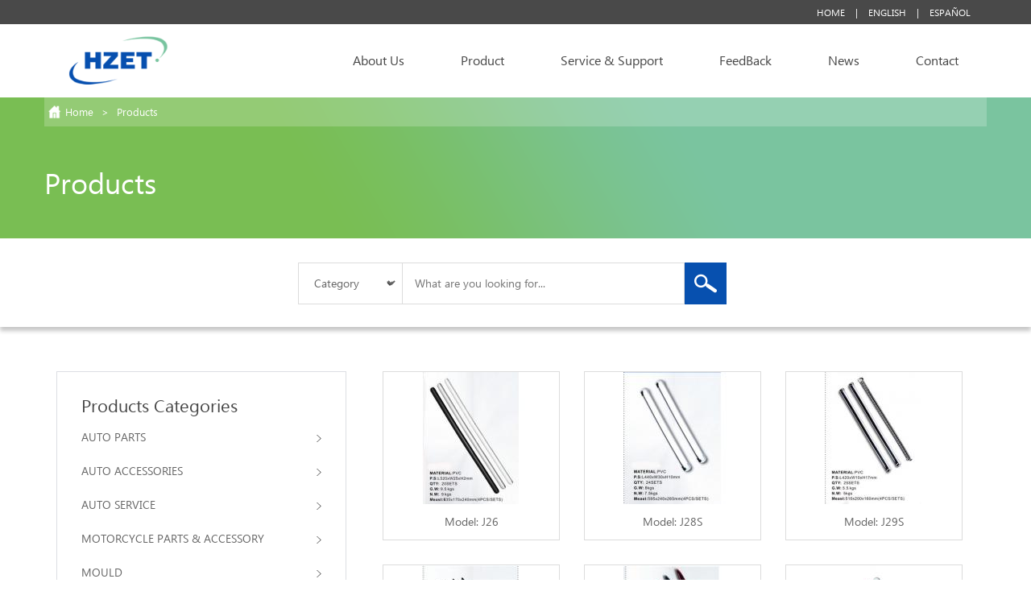

--- FILE ---
content_type: text/html;charset=utf-8
request_url: http://merchantscn.com/category/bumper-guard-57.html
body_size: 6125
content:
<!DOCTYPE html>
<!--[if lt IE 7 ]><html class="no-js ie6" lang="en"><![endif]-->
<!--[if IE 7 ]><html class="no-js ie7" lang="en"><![endif]-->
<!--[if IE 8 ]><html class="no-js ie8" lang="en"><![endif]-->
<!--[if (gte IE 9)|!(IE)]><!-->
<html lang="en">
<!--<![endif]-->
<head>
<meta http-equiv="Content-Type" content="text/html; charset=utf-8">
<meta name="viewport" content="width=device-width, initial-scale=1.0, minimum-scale=1.0, maximum-scale=1.0, user-scalable=no, target-densitydpi=device-dpi">
<meta name="apple-mobile-web-app-capable" content="yes" />
<meta name="apple-mobile-web-app-status-bar-style" content="black" />
<title>Bumper guard</title>
<meta name="keywords" content="Bumper guard" />
<meta name="description" content="Bumper guard" />
<meta name="author" content="临企">
<meta name="Copyright" content="" />
<meta name="robots" content="index,follow">
<meta http-equiv="content-language" content="en" />
<meta http-equiv="X-UA-Compatible" content="IE=edge;chrome=1">
<link rel="shortcut icon" href="favicon.ico" type="image/x-icon">
<link rel="icon" href="http://merchantscn.com/favicon.gif" type="image/gif">
<link type="text/css" rel="stylesheet" href="http://merchantscn.com/css/bootstrap.min.css">
<link type="text/css" rel="stylesheet" href="http://merchantscn.com/css/style.css">
<!--[if lte IE 9]> 
<link type="text/css" rel="stylesheet" href="http://merchantscn.com/css/ie.css" /> 
<![endif]-->
<!--[if lte ie 6]>
<script src="http://merchantscn.com/js/iepng.js" type="text/javascript"></script>
<script type="text/javascript">
   EvPNG.fix('div,div,img,li,input,a,img,p,span');
</script>
<![endif]-->
<!-- html5.js for IE less than 9 -->
<!--[if lt IE 9]>
	<script src="http://merchantscn.com/js/ie.html5.js" type="text/javascript"></script>
<![endif]-->
</head>
<body>
<div class="overflow_wrapper">
  <h1 class="top_title">zcec</h1>
  <header id="header" class="navbar navbar-fixed-top bs-docs-nav">
    <div class="top_line">
      <div class="container"><a href="http://merchantscn.com/">Home</a><span>&nbsp;|&nbsp;</span><a href="http://merchantscn.com/">English</a><span>&nbsp;|&nbsp;</span><a href="http://merchantscn.com/es/">Español</a></div>
    </div>
    <div class="nav_line">
      <div class="container">
        <div class="navbar-header">
          <button aria-expanded="false" aria-controls="bs-navbar" data-target="#bs-navbar" data-toggle="collapse" type="button" class="navbar-toggle collapsed"> <span class="sr-only">Toggle navigation</span> <span class="icon-bar"></span> <span class="icon-bar"></span> <span class="icon-bar"></span> </button>
          <a class="navbar-brand" href="http://merchantscn.com/"><img class="logo" src="http://merchantscn.com/images/logo.png"></a> </div>
        <div class="collapse navbar-collapse" id="bs-navbar">
          <ul class="nav navbar-nav navbar-right">
            <li class="active"><a href="http://merchantscn.com/about.html">About Us</a> </li>
            <li><a href="http://merchantscn.com/products.html">Product</a> </li>
            <li><a href="http://merchantscn.com/service.html">Service &amp; Support</a></li>
            <li><a href="http://merchantscn.com/feedback.html">FeedBack</a> </li>
            <li><a href="http://merchantscn.com/news.html">News</a> </li>
            <li><a href="http://merchantscn.com/contact.html">Contact</a></li>
          </ul>
        </div>
      </div>
    </div>
  </header>  <div id="main" class="main sub_main">
    <section class="sub_page_nav grey_bg">
      <div class="container">
        <div class="row">
          <div class="sub_page_nav_line"><a href="http://merchantscn.com/"><i class="icon_home"></i>Home</a><span>&gt;</span>Products</div>
          <h2>Products</h2>
        </div>
      </div>
    </section>
    <section class="pro_search box-shadow">
      <div class="container">
 <form action="http://merchantscn.com/search.html" method="get" class="search_form clearfix">
  <div id="select-list" class="select-box fl">
	<p>
		<select name="cat_id" style="width:108px; cursor:pointer;">
			<option value="0">Category</option>
						<option value="1">AUTO PARTS</option>
						<option value="2">AUTO ACCESSORIES</option>
						<option value="3">AUTO SERVICE</option>
						<option value="5">MOTORCYCLE PARTS & ACCESSORY</option>
						<option value="4">MOULD</option>
						<option value="6">KITCHENWARE & DAILY USE</option>
						<option value="7">ADVERTISEMENT & PUBLICIZE</option>
					</select>
	</p>
  </div>
  <input class="fl pro_input" type="text" name="searchName" placeholder="What are you looking for...  ">
  <input class="fl pro_submit" type="submit" value="">
</form>
</div>    </section>
    <section class="pro_con pt35">
      <div class="container">
        <div class="row pro_con_detial">
          <div class="col-md-8 col-sm-8 col-xs-12 fr">
            <div class="sub_pro_con_right">
								  <div class="col-md-4 col-sm-6 col-xs-12">
					<div class="pro_box"> <a href="http://merchantscn.com/product/j26-2529.html"><img src="http://merchantscn.com/upfiles/s_J26.jpg">
					  <p>Model: J26</p>
					  </a> </div>
				  </div>
			    				  <div class="col-md-4 col-sm-6 col-xs-12">
					<div class="pro_box"> <a href="http://merchantscn.com/product/j28s-2530.html"><img src="http://merchantscn.com/upfiles/s_J28S.jpg">
					  <p>Model: J28S</p>
					  </a> </div>
				  </div>
			    				  <div class="col-md-4 col-sm-6 col-xs-12">
					<div class="pro_box"> <a href="http://merchantscn.com/product/j29s-2531.html"><img src="http://merchantscn.com/upfiles/s_J29S.jpg">
					  <p>Model: J29S</p>
					  </a> </div>
				  </div>
			    				  <div class="col-md-4 col-sm-6 col-xs-12">
					<div class="pro_box"> <a href="http://merchantscn.com/product/j32-2532.html"><img src="http://merchantscn.com/upfiles/s_J32.jpg">
					  <p>Model: J32</p>
					  </a> </div>
				  </div>
			    				  <div class="col-md-4 col-sm-6 col-xs-12">
					<div class="pro_box"> <a href="http://merchantscn.com/product/j107-2533.html"><img src="http://merchantscn.com/upfiles/s_J107.jpg">
					  <p>Model: </p>
					  </a> </div>
				  </div>
			    				  <div class="col-md-4 col-sm-6 col-xs-12">
					<div class="pro_box"> <a href="http://merchantscn.com/product/j108-2534.html"><img src="http://merchantscn.com/upfiles/s_J108.jpg">
					  <p>Model: J108</p>
					  </a> </div>
				  </div>
			    				  <div class="col-md-4 col-sm-6 col-xs-12">
					<div class="pro_box"> <a href="http://merchantscn.com/product/j201-2535.html"><img src="http://merchantscn.com/upfiles/s_J201.jpg">
					  <p>Model: J201</p>
					  </a> </div>
				  </div>
			    				  <div class="col-md-4 col-sm-6 col-xs-12">
					<div class="pro_box"> <a href="http://merchantscn.com/product/j207-2536.html"><img src="http://merchantscn.com/upfiles/s_J207.jpg">
					  <p>Model: J207</p>
					  </a> </div>
				  </div>
			    				  <div class="col-md-4 col-sm-6 col-xs-12">
					<div class="pro_box"> <a href="http://merchantscn.com/product/j211-2537.html"><img src="http://merchantscn.com/upfiles/s_J211.jpg">
					  <p>Model: J211</p>
					  </a> </div>
				  </div>
			    				  <div class="col-md-4 col-sm-6 col-xs-12">
					<div class="pro_box"> <a href="http://merchantscn.com/product/j214-2538.html"><img src="http://merchantscn.com/upfiles/s_J214.jpg">
					  <p>Model: J214</p>
					  </a> </div>
				  </div>
			    				  <div class="col-md-4 col-sm-6 col-xs-12">
					<div class="pro_box"> <a href="http://merchantscn.com/product/j214-2539.html"><img src="http://merchantscn.com/upfiles/s_J214.jpg">
					  <p>Model: J214</p>
					  </a> </div>
				  </div>
			    				  <div class="col-md-4 col-sm-6 col-xs-12">
					<div class="pro_box"> <a href="http://merchantscn.com/product/j1027-2540.html"><img src="http://merchantscn.com/upfiles/s_J1027.jpg">
					  <p>Model: J1027</p>
					  </a> </div>
				  </div>
			    				  <div class="col-md-4 col-sm-6 col-xs-12">
					<div class="pro_box"> <a href="http://merchantscn.com/product/j3066-2541.html"><img src="http://merchantscn.com/upfiles/s_J3066.jpg">
					  <p>Model: J3066</p>
					  </a> </div>
				  </div>
			    				  <div class="col-md-4 col-sm-6 col-xs-12">
					<div class="pro_box"> <a href="http://merchantscn.com/product/j3069-2542.html"><img src="http://merchantscn.com/upfiles/s_J3069.jpg">
					  <p>Model: J3069</p>
					  </a> </div>
				  </div>
			    				  <div class="col-md-4 col-sm-6 col-xs-12">
					<div class="pro_box"> <a href="http://merchantscn.com/product/j3096-2543.html"><img src="http://merchantscn.com/upfiles/s_J3096.jpg">
					  <p>Model: J3096</p>
					  </a> </div>
				  </div>
			    				  <div class="col-md-4 col-sm-6 col-xs-12">
					<div class="pro_box"> <a href="http://merchantscn.com/product/j4099-2544.html"><img src="http://merchantscn.com/upfiles/s_J4099.jpg">
					  <p>Model: J4099</p>
					  </a> </div>
				  </div>
			    				  <div class="col-md-4 col-sm-6 col-xs-12">
					<div class="pro_box"> <a href="http://merchantscn.com/product/j6000-2545.html"><img src="http://merchantscn.com/upfiles/s_J6000.jpg">
					  <p>Model: J6000</p>
					  </a> </div>
				  </div>
			    				  <div class="col-md-4 col-sm-6 col-xs-12">
					<div class="pro_box"> <a href="http://merchantscn.com/product/j6100s-2546.html"><img src="http://merchantscn.com/upfiles/s_J6100S.jpg">
					  <p>Model: J6100S</p>
					  </a> </div>
				  </div>
			    				  <div class="col-md-4 col-sm-6 col-xs-12">
					<div class="pro_box"> <a href="http://merchantscn.com/product/j7000s-2547.html"><img src="http://merchantscn.com/upfiles/s_J7000S.jpg">
					  <p>Model: J7000S</p>
					  </a> </div>
				  </div>
			    				  <div class="col-md-4 col-sm-6 col-xs-12">
					<div class="pro_box"> <a href="http://merchantscn.com/product/j9400a-2548.html"><img src="http://merchantscn.com/upfiles/s_J9400A.jpg">
					  <p>Model: J9400A</p>
					  </a> </div>
				  </div>
			                </div>
          </div>
          <div class="col-md-4 col-sm-4 col-xs-12 fl categories_box">
            <div class="m-categories white_box">
              <h3><a href="http://merchantscn.com/products.html">Products Categories</a></h3>
			  
              <ul class="markets-list">
			  	                <li class="market-item"> <a class="market-item-content" href="#">AUTO PARTS<i class="icon-arrow-right"></i></a>
                  <div class="m-categories-cates">
                                        <div class="col-md-6 col-sm-6 col-xs-12"><a href="http://merchantscn.com/category/air-filter-10.html">Air filter</a></div>
                  	                    <div class="col-md-6 col-sm-6 col-xs-12"><a href="http://merchantscn.com/category/axle-tensor-180.html">Axle tensor</a></div>
                  	                    <div class="col-md-6 col-sm-6 col-xs-12"><a href="http://merchantscn.com/category/battery-terminal-12.html">Battery terminal</a></div>
                  	                    <div class="col-md-6 col-sm-6 col-xs-12"><a href="http://merchantscn.com/category/brake-pad-245.html">Brake pad</a></div>
                  	                    <div class="col-md-6 col-sm-6 col-xs-12"><a href="http://merchantscn.com/category/brake-shoe-259.html">Brake shoe</a></div>
                  	                    <div class="col-md-6 col-sm-6 col-xs-12"><a href="http://merchantscn.com/category/cabin-filter-208.html">Cabin filter</a></div>
                  	                    <div class="col-md-6 col-sm-6 col-xs-12"><a href="http://merchantscn.com/category/car-fuse-and-fuse-box-220.html">Car fuse and fuse box</a></div>
                  	                    <div class="col-md-6 col-sm-6 col-xs-12"><a href="http://merchantscn.com/category/choke-cable-206.html">Choke cable</a></div>
                  	                    <div class="col-md-6 col-sm-6 col-xs-12"><a href="http://merchantscn.com/category/cigarette-lighter-70.html">Cigarette lighter</a></div>
                  	                    <div class="col-md-6 col-sm-6 col-xs-12"><a href="http://merchantscn.com/category/door-handle--141.html">Door handle </a></div>
                  	                    <div class="col-md-6 col-sm-6 col-xs-12"><a href="http://merchantscn.com/category/dust-cover-243.html">Dust cover</a></div>
                  	                    <div class="col-md-6 col-sm-6 col-xs-12"><a href="http://merchantscn.com/category/electric-terminal-219.html">Electric terminal</a></div>
                  	                    <div class="col-md-6 col-sm-6 col-xs-12"><a href="http://merchantscn.com/category/engine-cylinder-256.html">Engine cylinder</a></div>
                  	                    <div class="col-md-6 col-sm-6 col-xs-12"><a href="http://merchantscn.com/category/expansion-tank-218.html">Expansion tank</a></div>
                  	                    <div class="col-md-6 col-sm-6 col-xs-12"><a href="http://merchantscn.com/category/expansion-tank-cap-216.html">Expansion tank cap</a></div>
                  	                    <div class="col-md-6 col-sm-6 col-xs-12"><a href="http://merchantscn.com/category/fuelp-cap-214.html">Fuel cap</a></div>
                  	                    <div class="col-md-6 col-sm-6 col-xs-12"><a href="http://merchantscn.com/category/fuel-filter-8.html">Fuel filter</a></div>
                  	                    <div class="col-md-6 col-sm-6 col-xs-12"><a href="http://merchantscn.com/category/fuel-pump-assembly-140.html">Fuel pump assembly</a></div>
                  	                    <div class="col-md-6 col-sm-6 col-xs-12"><a href="http://merchantscn.com/category/gas-filter-11.html">Gas filter</a></div>
                  	                    <div class="col-md-6 col-sm-6 col-xs-12"><a href="http://merchantscn.com/category/gas-spring-227.html">Gas spring</a></div>
                  	                    <div class="col-md-6 col-sm-6 col-xs-12"><a href="http://merchantscn.com/category/grooved-plate-185.html">Grooved plate</a></div>
                  	                    <div class="col-md-6 col-sm-6 col-xs-12"><a href="http://merchantscn.com/category/halogen-bulb-150.html">Halogen bulb</a></div>
                  	                    <div class="col-md-6 col-sm-6 col-xs-12"><a href="http://merchantscn.com/category/horn-194.html">Horn</a></div>
                  	                    <div class="col-md-6 col-sm-6 col-xs-12"><a href="http://merchantscn.com/category/hot-air-valve-178.html">Hot air valve</a></div>
                  	                    <div class="col-md-6 col-sm-6 col-xs-12"><a href="http://merchantscn.com/category/ignition-switch-186.html">Ignition switch</a></div>
                  	                    <div class="col-md-6 col-sm-6 col-xs-12"><a href="http://merchantscn.com/category/oil--cooler-269.html">Oil  cooler</a></div>
                  	                    <div class="col-md-6 col-sm-6 col-xs-12"><a href="http://merchantscn.com/category/oil-cap-37.html">Oil cap</a></div>
                  	                    <div class="col-md-6 col-sm-6 col-xs-12"><a href="http://merchantscn.com/category/oil-filter-9.html">Oil filter</a></div>
                  	                    <div class="col-md-6 col-sm-6 col-xs-12"><a href="http://merchantscn.com/category/oil-pump-262.html">Oil pump</a></div>
                  	                    <div class="col-md-6 col-sm-6 col-xs-12"><a href="http://merchantscn.com/category/power-window-switch-222.html">Power window switch</a></div>
                  	                    <div class="col-md-6 col-sm-6 col-xs-12"><a href="http://merchantscn.com/category/primary-pump-assy-24.html">Primary pump assy</a></div>
                  	                    <div class="col-md-6 col-sm-6 col-xs-12"><a href="http://merchantscn.com/category/propeller-shaft-183.html">Propeller shaft</a></div>
                  	                    <div class="col-md-6 col-sm-6 col-xs-12"><a href="http://merchantscn.com/category/relay-15.html">Relay</a></div>
                  	                    <div class="col-md-6 col-sm-6 col-xs-12"><a href="http://merchantscn.com/category/shock-absorber-267.html">Shock absorber</a></div>
                  	                    <div class="col-md-6 col-sm-6 col-xs-12"><a href="http://merchantscn.com/category/side-mirror-21.html">Side mirror</a></div>
                  	                    <div class="col-md-6 col-sm-6 col-xs-12"><a href="http://merchantscn.com/category/snail-horn-196.html">Snail horn</a></div>
                  	                    <div class="col-md-6 col-sm-6 col-xs-12"><a href="http://merchantscn.com/category/spark-plug-cable-top-182.html">Spark plug cable top</a></div>
                  	                    <div class="col-md-6 col-sm-6 col-xs-12"><a href="http://merchantscn.com/category/switch-series-34.html">Switch series</a></div>
                  	                    <div class="col-md-6 col-sm-6 col-xs-12"><a href="http://merchantscn.com/category/thermostat-190.html">Thermostat</a></div>
                  	                    <div class="col-md-6 col-sm-6 col-xs-12"><a href="http://merchantscn.com/category/tie-rod-end-244.html">Tie rod end</a></div>
                  	                    <div class="col-md-6 col-sm-6 col-xs-12"><a href="http://merchantscn.com/category/turn-signal-switch-242.html">Turn signal switch</a></div>
                  	                    <div class="col-md-6 col-sm-6 col-xs-12"><a href="http://merchantscn.com/category/universal-joint-246.html">Universal joint</a></div>
                  	                    <div class="col-md-6 col-sm-6 col-xs-12"><a href="http://merchantscn.com/category/water-pipe-155.html">Water pipe</a></div>
                  	                    <div class="col-md-6 col-sm-6 col-xs-12"><a href="http://merchantscn.com/category/water-pump-42.html">Water pump</a></div>
                  	                    <div class="col-md-6 col-sm-6 col-xs-12"><a href="http://merchantscn.com/category/water-temperature-sensor-223.html">Water temperature sensor</a></div>
                  	                    <div class="col-md-6 col-sm-6 col-xs-12"><a href="http://merchantscn.com/category/wheel--hub-270.html">Wheel  hub</a></div>
                  	                    <div class="col-md-6 col-sm-6 col-xs-12"><a href="http://merchantscn.com/category/wheel-cover-16.html">Wheel cover</a></div>
                  	                    <div class="col-md-6 col-sm-6 col-xs-12"><a href="http://merchantscn.com/category/window-regulator-209.html">Window regulator</a></div>
                  	                    <div class="col-md-6 col-sm-6 col-xs-12"><a href="http://merchantscn.com/category/wiper-blade-23.html">Wiper blade</a></div>
                  	                    <div class="col-md-6 col-sm-6 col-xs-12"><a href="http://merchantscn.com/category/wiper-motor-41.html">Wiper motor</a></div>
                  	                    <div class="col-md-6 col-sm-6 col-xs-12"><a href="http://merchantscn.com/category/wiper-switch-241.html">Wiper switch</a></div>
                  					  </div>
                </li>
				                <li class="market-item"> <a class="market-item-content" href="#">AUTO ACCESSORIES<i class="icon-arrow-right"></i></a>
                  <div class="m-categories-cates">
                                        <div class="col-md-6 col-sm-6 col-xs-12"><a href="http://merchantscn.com/category/antenna-72.html">Antenna</a></div>
                  	                    <div class="col-md-6 col-sm-6 col-xs-12"><a href="http://merchantscn.com/category/antistatic-band-series-212.html">Antistatic band series</a></div>
                  	                    <div class="col-md-6 col-sm-6 col-xs-12"><a href="http://merchantscn.com/category/blind-spot-mirror-228.html">Blind spot mirror</a></div>
                  	                    <div class="col-md-6 col-sm-6 col-xs-12"><a href="http://merchantscn.com/category/bluetooth-audio-receiver-254.html">Bluetooth audio receiver</a></div>
                  	                    <div class="col-md-6 col-sm-6 col-xs-12"><a href="http://merchantscn.com/category/booster-clamp-171.html">Booster clamp</a></div>
                  	                    <div class="col-md-6 col-sm-6 col-xs-12"><a href="http://merchantscn.com/category/bumper-guard-57.html">Bumper guard</a></div>
                  	                    <div class="col-md-6 col-sm-6 col-xs-12"><a href="http://merchantscn.com/category/car-camera-179.html">Car camera</a></div>
                  	                    <div class="col-md-6 col-sm-6 col-xs-12"><a href="http://merchantscn.com/category/car-cover-50.html">Car cover</a></div>
                  	                    <div class="col-md-6 col-sm-6 col-xs-12"><a href="http://merchantscn.com/category/car-fan-75.html">Car fan</a></div>
                  	                    <div class="col-md-6 col-sm-6 col-xs-12"><a href="http://merchantscn.com/category/car-locks-144.html">Car locks</a></div>
                  	                    <div class="col-md-6 col-sm-6 col-xs-12"><a href="http://merchantscn.com/category/car-mats-45.html">Car mats</a></div>
                  	                    <div class="col-md-6 col-sm-6 col-xs-12"><a href="http://merchantscn.com/category/car-mp3-player-226.html">Car MP3 player</a></div>
                  	                    <div class="col-md-6 col-sm-6 col-xs-12"><a href="http://merchantscn.com/category/car-pedal-143.html">Car Pedal</a></div>
                  	                    <div class="col-md-6 col-sm-6 col-xs-12"><a href="http://merchantscn.com/category/car-radio-238.html">Car radio</a></div>
                  	                    <div class="col-md-6 col-sm-6 col-xs-12"><a href="http://merchantscn.com/category/car-seat-cover-51.html">Car seat cover</a></div>
                  	                    <div class="col-md-6 col-sm-6 col-xs-12"><a href="http://merchantscn.com/category/car-seat-cushion-48.html">Car seat cushion</a></div>
                  	                    <div class="col-md-6 col-sm-6 col-xs-12"><a href="http://merchantscn.com/category/car-sleeping-headrest-255.html">Car sleeping headrest</a></div>
                  	                    <div class="col-md-6 col-sm-6 col-xs-12"><a href="http://merchantscn.com/category/car-speaker-74.html">Car speaker</a></div>
                  	                    <div class="col-md-6 col-sm-6 col-xs-12"><a href="http://merchantscn.com/category/car-wash-brush-146.html">Car wash brush</a></div>
                  	                    <div class="col-md-6 col-sm-6 col-xs-12"><a href="http://merchantscn.com/category/central-door-locking-system-77.html">Central door locking system</a></div>
                  	                    <div class="col-md-6 col-sm-6 col-xs-12"><a href="http://merchantscn.com/category/combination-switch-176.html">Combination switch</a></div>
                  	                    <div class="col-md-6 col-sm-6 col-xs-12"><a href="http://merchantscn.com/category/corrugated-conduit-248.html">Corrugated conduit</a></div>
                  	                    <div class="col-md-6 col-sm-6 col-xs-12"><a href="http://merchantscn.com/category/cup-holder-224.html">Cup holder</a></div>
                  	                    <div class="col-md-6 col-sm-6 col-xs-12"><a href="http://merchantscn.com/category/daytime-running-lights-130.html">Daytime running lights</a></div>
                  	                    <div class="col-md-6 col-sm-6 col-xs-12"><a href="http://merchantscn.com/category/door-guard-67.html">Door guard</a></div>
                  	                    <div class="col-md-6 col-sm-6 col-xs-12"><a href="http://merchantscn.com/category/earth-belt--239.html">Earth Belt </a></div>
                  	                    <div class="col-md-6 col-sm-6 col-xs-12"><a href="http://merchantscn.com/category/electrical-terminals--connector-247.html">Electrical terminals & connector</a></div>
                  	                    <div class="col-md-6 col-sm-6 col-xs-12"><a href="http://merchantscn.com/category/electronic-horn-195.html">Electronic horn</a></div>
                  	                    <div class="col-md-6 col-sm-6 col-xs-12"><a href="http://merchantscn.com/category/flash-lamp-264.html">Flash lamp</a></div>
                  	                    <div class="col-md-6 col-sm-6 col-xs-12"><a href="http://merchantscn.com/category/flexible-tube-240.html">FLEXIBLE TUBE</a></div>
                  	                    <div class="col-md-6 col-sm-6 col-xs-12"><a href="http://merchantscn.com/category/fog-lamp-19.html">Fog lamp</a></div>
                  	                    <div class="col-md-6 col-sm-6 col-xs-12"><a href="http://merchantscn.com/category/gauge-40.html">Gauge</a></div>
                  	                    <div class="col-md-6 col-sm-6 col-xs-12"><a href="http://merchantscn.com/category/gearshift-cover-271.html">Gearshift cover</a></div>
                  	                    <div class="col-md-6 col-sm-6 col-xs-12"><a href="http://merchantscn.com/category/hid-xenon-20.html">HID xenon</a></div>
                  	                    <div class="col-md-6 col-sm-6 col-xs-12"><a href="http://merchantscn.com/category/led-bulb-156.html">Led bulb</a></div>
                  	                    <div class="col-md-6 col-sm-6 col-xs-12"><a href="http://merchantscn.com/category/led-daytime-running-light-84.html">LED daytime running light</a></div>
                  	                    <div class="col-md-6 col-sm-6 col-xs-12"><a href="http://merchantscn.com/category/led-headlight-225.html">LED headlight</a></div>
                  	                    <div class="col-md-6 col-sm-6 col-xs-12"><a href="http://merchantscn.com/category/led-lamp-for-truck-44.html">LED lamp for truck</a></div>
                  	                    <div class="col-md-6 col-sm-6 col-xs-12"><a href="http://merchantscn.com/category/led-light-bar-138.html">LED light bar</a></div>
                  	                    <div class="col-md-6 col-sm-6 col-xs-12"><a href="http://merchantscn.com/category/led-reading-light-133.html">Led reading light</a></div>
                  	                    <div class="col-md-6 col-sm-6 col-xs-12"><a href="http://merchantscn.com/category/led-side-marker-126.html">LED side marker</a></div>
                  	                    <div class="col-md-6 col-sm-6 col-xs-12"><a href="http://merchantscn.com/category/led-working-light-127.html">LED working light</a></div>
                  	                    <div class="col-md-6 col-sm-6 col-xs-12"><a href="http://merchantscn.com/category/license-frame-light-192.html">License frame light</a></div>
                  	                    <div class="col-md-6 col-sm-6 col-xs-12"><a href="http://merchantscn.com/category/license-plate-131.html">License plate</a></div>
                  	                    <div class="col-md-6 col-sm-6 col-xs-12"><a href="http://merchantscn.com/category/light-flash-frequently-132.html">Light flash frequently</a></div>
                  	                    <div class="col-md-6 col-sm-6 col-xs-12"><a href="http://merchantscn.com/category/mirror--series-229.html">Mirror  series</a></div>
                  	                    <div class="col-md-6 col-sm-6 col-xs-12"><a href="http://merchantscn.com/category/motorcycle-lock-261.html">Motorcycle lock</a></div>
                  	                    <div class="col-md-6 col-sm-6 col-xs-12"><a href="http://merchantscn.com/category/mud-guard-187.html">Mud guard</a></div>
                  	                    <div class="col-md-6 col-sm-6 col-xs-12"><a href="http://merchantscn.com/category/muffler-28.html">Muffler</a></div>
                  	                    <div class="col-md-6 col-sm-6 col-xs-12"><a href="http://merchantscn.com/category/nylon-cable-ties-250.html">Nylon cable ties</a></div>
                  	                    <div class="col-md-6 col-sm-6 col-xs-12"><a href="http://merchantscn.com/category/phone-holder-60.html">Phone holder</a></div>
                  	                    <div class="col-md-6 col-sm-6 col-xs-12"><a href="http://merchantscn.com/category/racing-steering--wheel-169.html">Racing steering  wheel</a></div>
                  	                    <div class="col-md-6 col-sm-6 col-xs-12"><a href="http://merchantscn.com/category/radiator-cap-18.html">Radiator cap</a></div>
                  	                    <div class="col-md-6 col-sm-6 col-xs-12"><a href="http://merchantscn.com/category/rear-view-system-237.html">Rear view system</a></div>
                  	                    <div class="col-md-6 col-sm-6 col-xs-12"><a href="http://merchantscn.com/category/roof-bar-53.html">Roof bar</a></div>
                  	                    <div class="col-md-6 col-sm-6 col-xs-12"><a href="http://merchantscn.com/category/safe-buckle-69.html">Safe buckle</a></div>
                  	                    <div class="col-md-6 col-sm-6 col-xs-12"><a href="http://merchantscn.com/category/safety-belt-89.html">Safety belt</a></div>
                  	                    <div class="col-md-6 col-sm-6 col-xs-12"><a href="http://merchantscn.com/category/sealed-beam-39.html">Sealed beam</a></div>
                  	                    <div class="col-md-6 col-sm-6 col-xs-12"><a href="http://merchantscn.com/category/sealed-beam-83.html">Sealed beam</a></div>
                  	                    <div class="col-md-6 col-sm-6 col-xs-12"><a href="http://merchantscn.com/category/shift-knob-128.html">Shift knob</a></div>
                  	                    <div class="col-md-6 col-sm-6 col-xs-12"><a href="http://merchantscn.com/category/side-lighttail-light-137.html">Side light</a></div>
                  	                    <div class="col-md-6 col-sm-6 col-xs-12"><a href="http://merchantscn.com/category/snow-brush-147.html">Snow brush</a></div>
                  	                    <div class="col-md-6 col-sm-6 col-xs-12"><a href="http://merchantscn.com/category/steering-knob--198.html">Steering knob </a></div>
                  	                    <div class="col-md-6 col-sm-6 col-xs-12"><a href="http://merchantscn.com/category/steering-wheel-cover-47.html">Steering wheel cover</a></div>
                  	                    <div class="col-md-6 col-sm-6 col-xs-12"><a href="http://merchantscn.com/category/strobe-135.html">Strobe</a></div>
                  	                    <div class="col-md-6 col-sm-6 col-xs-12"><a href="http://merchantscn.com/category/sucker-mirror-230.html">Sucker mirror</a></div>
                  	                    <div class="col-md-6 col-sm-6 col-xs-12"><a href="http://merchantscn.com/category/sun-shade-46.html">Sun shade</a></div>
                  	                    <div class="col-md-6 col-sm-6 col-xs-12"><a href="http://merchantscn.com/category/tail-light-204.html">Tail light</a></div>
                  	                    <div class="col-md-6 col-sm-6 col-xs-12"><a href="http://merchantscn.com/category/taxi-sign-with-magent-191.html">TAXI sign with magent</a></div>
                  	                    <div class="col-md-6 col-sm-6 col-xs-12"><a href="http://merchantscn.com/category/traffic-cone-162.html">Traffic cone</a></div>
                  	                    <div class="col-md-6 col-sm-6 col-xs-12"><a href="http://merchantscn.com/category/trailer-accessory-79.html">Trailer accessory</a></div>
                  	                    <div class="col-md-6 col-sm-6 col-xs-12"><a href="http://merchantscn.com/category/trailer-lamp-167.html">Trailer lamp</a></div>
                  	                    <div class="col-md-6 col-sm-6 col-xs-12"><a href="http://merchantscn.com/category/truck-tail-lamp-166.html">Truck tail lamp</a></div>
                  	                    <div class="col-md-6 col-sm-6 col-xs-12"><a href="http://merchantscn.com/category/universal-clip-260.html">Universal clip</a></div>
                  	                    <div class="col-md-6 col-sm-6 col-xs-12"><a href="http://merchantscn.com/category/waist-supporter-49.html">Waist supporter</a></div>
                  	                    <div class="col-md-6 col-sm-6 col-xs-12"><a href="http://merchantscn.com/category/washer-light-series-211.html">Washer light series</a></div>
                  	                    <div class="col-md-6 col-sm-6 col-xs-12"><a href="http://merchantscn.com/category/weave-network-tube-249.html">Weave network tube</a></div>
                  	                    <div class="col-md-6 col-sm-6 col-xs-12"><a href="http://merchantscn.com/category/whistle-for-exhaust-pipe-232.html">Whistle for exhaust pipe</a></div>
                  	                    <div class="col-md-6 col-sm-6 col-xs-12"><a href="http://merchantscn.com/category/wiper-mate-189.html">Wiper mate</a></div>
                  					  </div>
                </li>
				                <li class="market-item"> <a class="market-item-content" href="#">AUTO SERVICE<i class="icon-arrow-right"></i></a>
                  <div class="m-categories-cates">
                                        <div class="col-md-6 col-sm-6 col-xs-12"><a href="http://merchantscn.com/category/air-compressor-200.html">Air compressor</a></div>
                  	                    <div class="col-md-6 col-sm-6 col-xs-12"><a href="http://merchantscn.com/category/battery-charger-170.html">Battery charger</a></div>
                  	                    <div class="col-md-6 col-sm-6 col-xs-12"><a href="http://merchantscn.com/category/car-truck-bag-253.html">Car truck bag</a></div>
                  	                    <div class="col-md-6 col-sm-6 col-xs-12"><a href="http://merchantscn.com/category/car-vacuum-cleaner-236.html">Car vacuum cleaner</a></div>
                  	                    <div class="col-md-6 col-sm-6 col-xs-12"><a href="http://merchantscn.com/category/cleaning-things-93.html">Cleaning things</a></div>
                  	                    <div class="col-md-6 col-sm-6 col-xs-12"><a href="http://merchantscn.com/category/cross-rim-wrench-161.html">Cross rim wrench</a></div>
                  	                    <div class="col-md-6 col-sm-6 col-xs-12"><a href="http://merchantscn.com/category/emergency-light-92.html">Emergency light</a></div>
                  	                    <div class="col-md-6 col-sm-6 col-xs-12"><a href="http://merchantscn.com/category/first-aid-hammer-series-210.html">First aid hammer series</a></div>
                  	                    <div class="col-md-6 col-sm-6 col-xs-12"><a href="http://merchantscn.com/category/garage-block-266.html">Garage block</a></div>
                  	                    <div class="col-md-6 col-sm-6 col-xs-12"><a href="http://merchantscn.com/category/grease-gun-91.html">Grease gun</a></div>
                  	                    <div class="col-md-6 col-sm-6 col-xs-12"><a href="http://merchantscn.com/category/hydraulic-jack-88.html">Hydraulic jack</a></div>
                  	                    <div class="col-md-6 col-sm-6 col-xs-12"><a href="http://merchantscn.com/category/led-rechargeable--light--203.html">LED rechargeable  light </a></div>
                  	                    <div class="col-md-6 col-sm-6 col-xs-12"><a href="http://merchantscn.com/category/mobile-charger-102.html">Mobile charger</a></div>
                  	                    <div class="col-md-6 col-sm-6 col-xs-12"><a href="http://merchantscn.com/category/oil-extractor-257.html">oil-extractor</a></div>
                  	                    <div class="col-md-6 col-sm-6 col-xs-12"><a href="http://merchantscn.com/category/parking-sensor-system-109.html">Parking sensor system</a></div>
                  	                    <div class="col-md-6 col-sm-6 col-xs-12"><a href="http://merchantscn.com/category/power-converter-258.html">Power converter</a></div>
                  	                    <div class="col-md-6 col-sm-6 col-xs-12"><a href="http://merchantscn.com/category/power-knob-265.html">Power knob</a></div>
                  	                    <div class="col-md-6 col-sm-6 col-xs-12"><a href="http://merchantscn.com/category/ratchet-tie-down-with-rod-hook-107.html">Ratchet tie down with rod hook</a></div>
                  	                    <div class="col-md-6 col-sm-6 col-xs-12"><a href="http://merchantscn.com/category/reflective-strips-272.html">Reflective strips</a></div>
                  	                    <div class="col-md-6 col-sm-6 col-xs-12"><a href="http://merchantscn.com/category/reflective-triangle-160.html">Reflective triangle</a></div>
                  	                    <div class="col-md-6 col-sm-6 col-xs-12"><a href="http://merchantscn.com/category/repair-light-197.html">Repair light</a></div>
                  	                    <div class="col-md-6 col-sm-6 col-xs-12"><a href="http://merchantscn.com/category/safety-car-seat-for-children-113.html">Safety car seat for children</a></div>
                  	                    <div class="col-md-6 col-sm-6 col-xs-12"><a href="http://merchantscn.com/category/socket-103.html">Socket</a></div>
                  	                    <div class="col-md-6 col-sm-6 col-xs-12"><a href="http://merchantscn.com/category/solar-film-252.html">Solar film</a></div>
                  	                    <div class="col-md-6 col-sm-6 col-xs-12"><a href="http://merchantscn.com/category/solder-wire-251.html">Solder wire</a></div>
                  	                    <div class="col-md-6 col-sm-6 col-xs-12"><a href="http://merchantscn.com/category/spanner-90.html">Spanner</a></div>
                  	                    <div class="col-md-6 col-sm-6 col-xs-12"><a href="http://merchantscn.com/category/submersible-pump-263.html">Submersible pump</a></div>
                  	                    <div class="col-md-6 col-sm-6 col-xs-12"><a href="http://merchantscn.com/category/tail-box-94.html">Tail box</a></div>
                  	                    <div class="col-md-6 col-sm-6 col-xs-12"><a href="http://merchantscn.com/category/window-squeegee--142.html">Window squeegee </a></div>
                  					  </div>
                </li>
				                <li class="market-item"> <a class="market-item-content" href="#">MOTORCYCLE PARTS & ACCESSORY<i class="icon-arrow-right"></i></a>
                  <div class="m-categories-cates">
                                        <div class="col-md-6 col-sm-6 col-xs-12"><a href="http://merchantscn.com/category/corner-lamp-215.html">Corner lamp</a></div>
                  	                    <div class="col-md-6 col-sm-6 col-xs-12"><a href="http://merchantscn.com/category/filter-for-motorcycle--233.html">Filter for motorcycle </a></div>
                  	                    <div class="col-md-6 col-sm-6 col-xs-12"><a href="http://merchantscn.com/category/helmet-119.html">Helmet</a></div>
                  	                    <div class="col-md-6 col-sm-6 col-xs-12"><a href="http://merchantscn.com/category/hid-for-motorcycle-120.html">HID for motorcycle</a></div>
                  	                    <div class="col-md-6 col-sm-6 col-xs-12"><a href="http://merchantscn.com/category/motorcycle-cover-121.html">Motorcycle cover</a></div>
                  	                    <div class="col-md-6 col-sm-6 col-xs-12"><a href="http://merchantscn.com/category/motorcycle-lamp-202.html">Motorcycle lamp</a></div>
                  	                    <div class="col-md-6 col-sm-6 col-xs-12"><a href="http://merchantscn.com/category/motorcycle-led-headlight--235.html">motorcycle LED headlight </a></div>
                  	                    <div class="col-md-6 col-sm-6 col-xs-12"><a href="http://merchantscn.com/category/seal-washer-for-motorcycle-231.html">Seal washer for motorcycle</a></div>
                  					  </div>
                </li>
				                <li class="market-item"> <a class="market-item-content" href="#">MOULD<i class="icon-arrow-right"></i></a>
                  <div class="m-categories-cates">
                                        <div class="col-md-6 col-sm-6 col-xs-12"><a href="http://merchantscn.com/category/hanger-115.html">Hanger</a></div>
                  	                    <div class="col-md-6 col-sm-6 col-xs-12"><a href="http://merchantscn.com/category/sealed-bar-117.html">Sealed bar</a></div>
                  					  </div>
                </li>
				                <li class="market-item"> <a class="market-item-content" href="#">KITCHENWARE & DAILY USE<i class="icon-arrow-right"></i></a>
                  <div class="m-categories-cates">
                                        <div class="col-md-6 col-sm-6 col-xs-12"><a href="http://merchantscn.com/category/built-in-hob-123.html">Built-in hob</a></div>
                  	                    <div class="col-md-6 col-sm-6 col-xs-12"><a href="http://merchantscn.com/category/electric-lunch-box-268.html">Electric lunch box</a></div>
                  	                    <div class="col-md-6 col-sm-6 col-xs-12"><a href="http://merchantscn.com/category/gas-cooker-122.html">Gas cooker</a></div>
                  					  </div>
                </li>
				                <li class="market-item"> <a class="market-item-content" href="#">ADVERTISEMENT & PUBLICIZE<i class="icon-arrow-right"></i></a>
                  <div class="m-categories-cates">
                                        <div class="col-md-6 col-sm-6 col-xs-12"><a href="http://merchantscn.com/category/calendar-125.html">Calendar</a></div>
                  	                    <div class="col-md-6 col-sm-6 col-xs-12"><a href="http://merchantscn.com/category/tape-124.html">Tape</a></div>
                  					  </div>
                </li>
				              </ul>
			  
            </div>
          </div>
        </div>
      </div>
    </section>
  </div>
  <footer id="footer" class="container-fluid footer">
    <div class="row">
      <div class="container">
        <div class="col-md-4 col-sm-4 col-xs-12">
          <h3>Products</h3>
                    <p><a href="http://merchantscn.com/category/-1.html">AUTO PARTS</a></p>
		            <p><a href="http://merchantscn.com/category/-2.html">AUTO ACCESSORIES</a></p>
		            <p><a href="http://merchantscn.com/category/-3.html">AUTO SERVICE</a></p>
		            <p><a href="http://merchantscn.com/category/-5.html">MOTORCYCLE PARTS & ACCESSORY</a></p>
		            <p><a href="http://merchantscn.com/category/-4.html">MOULD</a></p>
		            <p><a href="http://merchantscn.com/category/-6.html">KITCHENWARE & DAILY USE</a></p>
		            <p><a href="http://merchantscn.com/category/-7.html">ADVERTISEMENT & PUBLICIZE</a></p>
		          </div>
        <div class="col-md-4 col-sm-4 col-xs-12 f_news_list">
          <h3>Latest News</h3>
                    <p><a href="http://merchantscn.com/news/wwwmerchantscncom-4.html">taking part in INA PAACE AUTOMECHANIKA MEXICO CITY 2019 </a><br>
            <span>July 10 , 2019</span></p>
			          <p><a href="http://merchantscn.com/news/mexico-exhibition-3.html">Mexico exhibition </a><br>
            <span>March 22 , 2016</span></p>
			          <p><a href="http://merchantscn.com/news/columbia-exhibition-2.html">Columbia exhibition </a><br>
            <span>March 22 , 2016</span></p>
			        </div>
        <div class="col-md-4 col-sm-4 col-xs-12 f_con_info">
          <h3>Contact Info</h3>
         <p>
	<i class="icon icon_place"></i>Room 509, Jin Gui Mansion, No.387 Gu Dun Road, Hangzhou, Zhejiang, China
</p>
<p>
	<i class="icon icon_tel"></i>0086-571-85390189
</p>
<p>
	<i class="icon icon_fax"></i>0086-571-85390187
</p>
<p>
	<i class="icon icon_email"></i>alexcao@merchantscn.com
</p>
<p>
	<i class="icon icon_user"></i>Alex Cao
</p>
          <h4 class="follow_line">Follow us</h4>
          <p class="share"> <a class="icon icon_f" href="#"></a><a class="icon icon_t" href="#"></a> <a class="icon icon_in" href="#"></a><a class="icon icon_g" href="#"></a></p>
          <img src="http://merchantscn.com/images/ctewm.jpg" alt=" " title=" " class="erm"> </div>
      </div>
    </div>
    <div class="row">
      <hr>
    </div>
    <div class="row">
      <div class="container">
        <p class="copyright">Copyright © 2016 Zhejiang Complete Equipment Import and Export Co. Ltd.</p>
      </div>
    </div>
  </footer></div>
<script type="text/javascript" src="http://merchantscn.com/js/jquery-1.11.1.min.js"></script>
<script type="text/javascript" src="http://merchantscn.com/js/bootstrap.min.js"></script>
<script type="text/javascript" src="http://merchantscn.com/js/common.js"></script>
</body>
</html>


--- FILE ---
content_type: text/css
request_url: http://merchantscn.com/css/style.css
body_size: 4591
content:
@charset "utf-8";
/* CSS Document */
/*reset css*/
body,ul,ol,dl,dd,h1,h2,h3,h4,h5,h6,p,form,td,input,article,aside,details,figcaption,figure,footer,header,hgroup,nav,section,blockquote{margin:0;padding:0;}
/*清浮动*/
.clearfix:after{content:"";display:block;clear:both;}
.clearfix{zoom:1;}
/*兼容Google浏览器*/
html,body{-webkit-text-size-adjust:none;}
@font-face {
    font-family: 'Ebrima';  /*给自定义字体命名*/
    src: url('../font/ebrima.eot');
    src: url('../font/ebrima.eot?#iefix') format('eot'),
         url('../font/ebrima.woff') format('woff'),
         url('../font/ebrima.ttf') format('truetype'),
         url('../font/ebrima.svg#webfontjKg17VrE') format('svg');
}

/*public*/
body{font-size:12px; font-family:'Ebrima',Arial;}
img{border:none;}
/* set image max width to 100% */
img{/*max-width:100%;*/width:100%; height:auto; width:auto\9; /* ie8 */}
li{list-style:none;}
input,select,textarea{outline:none;border:none; background:none;}
textarea{resize:none;}
hr{height:0;border:none;border-top:1px solid #c8c8c8; margin-top:15px; margin-bottom:15px; width:100%;}
a{text-decoration:none;color:#464646;}
p{color:#666;}
span, a:hover, .top_line a:hover, .footer a:hover, .pro_box a:hover p{color:#0750af; text-decoration:none;}
/*解决a标签点击后的虚线框问题*/
a{outline:none;}
a:active{star:expression(this.onFocus=this.blur());}
:focus{outline:0;}
.fl{float:left;}
.fr{float:right;}
.cl{clear:both;}
.top_title{display:none;}
.icon{background:url(../images/icon.png) no-repeat; display:inline-block; vertical-align:middle;}
.icon1{background:url(../images/icon1.png) no-repeat; display:inline-block; vertical-align:middle;}
.overflow_wrapper{overflow:hidden; padding-top:91px;}
.bgsize_cover{-webkit-background-size:cover; -moz-background-size:cover; -o-background-size:cover; background-size:cover;}
.box-shadow{-webkit-box-shadow:0 5px 5px #c8c8c8;-moz-box-shadow:0 5px 5px #c8c8c8;box-shadow:0 5px 5px #c8c8c8;}
.pt35{padding-top:35px;}
.mt55{margin-top:35px;}
.grey_bg{background:url(../images/nybg.png) no-repeat top center/*#f0f0f0*/;}
.light_grey_bg{background-color:#f5f5f5;}
/* 超小屏幕（手机，小于 768px） */ 
/*------------------header------------------*/
.top_line{height:30px; line-height:30px; background-color:rgba(54,54,54,0.9); /*background-color:#363636;*/ text-align:right; text-transform:uppercase;}
.top_line span, .top_line a{color:#fff; padding:0 5px;}
.nav_line{height:60px; font-size:18px; line-height:30px; background-color:rgba(255,255,255,0.9);}
.logo{height:30px; width:auto;}
.navbar-toggle{border:1px solid #0750af; margin-top:12px;}
.navbar-toggle .icon-bar{background-color:#0750af;}
.navbar-collapse{background-color:#fff; border-top:1px solid #f5f5f5; border-bottom:1px solid #f5f5f5; font-size:16px;}
.navbar-nav>li>a{padding:10px 35px;}
.navbar-nav>li>a:hover{background:none;}

.centered-btns_tabs{position:relative; bottom:20px; text-align:center; width:100%; z-index:10;}
.centered-btns_tabs li{display:inline-block;}
.centered-btns_tabs li a{display:inline-block; width:30px; height:3px; margin:5px; background-color:#979696; font-size:0; cursor:pointer;}
.centered-btns_tabs li.centered-btns_here a{background-color:#0750af;}

.main{background-color:#f5f5f5; padding-bottom:50px;}
.sub_main p{line-height:1.75em;}
.pro_search{background-color:#fff;}
.search_form{height:50px; width:100%; margin:0 auto; padding-bottom:20px;  font-size:14px;}
.select-box{display:none;}
.search_form .pro_input{border:1px solid #dcdcdc; height:32px; line-height:32px; width:85%;  padding:0 5px;}
.search_form .pro_submit{height:32px; width:15%; background:#0750af url(../images/icon_search.png) no-repeat center center;}

.categories_section{padding-bottom:35px;}
.categories_box{display:none;}
.white_box{padding-top:20px; min-height:380px; border:1px solid #dcdee3; background-color:#fff; margin-bottom:15px;}
.m-categories, .m-ws{padding-top:28px; line-height:1.5em;}
.m-categories h3{margin-bottom:6px; padding:0 30px; font-size:22px; line-height:26px;}
.m-categories .market-item{padding:0 30px; border-bottom:1px solid #fff; border-top:1px solid #fff;}
.market-item.current{border-bottom:1px solid #dcdee3; border-top:1px solid #dcdee3;}
.market-item .market-item-content{display:block; position:relative; padding:11px 26px 11px 0; line-height:18px; color:#666; font-size:14px; z-index:2; transition:padding .3s;}
.market-item.current .market-item-content{padding-left:10px;}
.market-item.current .market-item-content:after{content: " "; position: absolute; z-index: 2; right: -32px; top: 0; width: 20px; height: 100%; background-color: #fff;}
.icon-arrow-right{position: absolute; right: 0; top: 50%; margin-top: -3px; width:6px; height:9px; background:url(../images/arrow_left.png) no-repeat center center;}
.m-categories-cates{box-sizing:border-box; display:none; position:absolute; left:100%; top:0; margin-left:-17px; padding:30px; width:400px; overflow:hidden; border:1px solid #e7e7e7; background-color:#fff; min-height:380px; height:auto;}
.market-item.current .m-categories-cates{display:block; z-index:1;}
.m-categories .m-categories-cates .col-md-6{padding:3px 0;}
.m-categories .m-categories-cates a{line-height:1.5em;}
.m-categories .m-categories-cates a:hover{text-decoration:underline; color:#0750af;}
.m-rfq p, .m-rfq h3, .m-ws p, .m-ws h3{padding:5px 20px; line-height:1.5em;}
.m-rfq p a{color:#0750af;}
.m-rfq p a:hover{text-decoration:underline;}
.m-ws-list{padding:5px 20px; margin-top:25px;}
.m-ws-list li{border-top:1px solid #dcdee3; font-size:16px; position:relative; padding:25px 20px 25px 50px;}
.m-ws-list li a{display:block; white-space:nowrap; overflow:hidden; text-overflow: ellipsis;}
.m-ws-list li .icon{width:35px; height:35px; position:absolute; left:5px; top:50%; margin-top:-17px;}
.icon_ws1{background-position:0 0;}
.icon_ws2{background-position:-35px 0;}
.icon_ws3{background-position:-70px 0;}
.m-ws-list li a:hover .icon_ws1{background-position:0 -35px;}
.m-ws-list li a:hover .icon_ws2{background-position:-35px -35px;}
.m-ws-list li a:hover .icon_ws3{background-position:-70px -35px;}

.pro_show{background-color:#fff; padding:35px 0;}
.txtCenter{text-align:center;}
.pro_show_tit, .pro_show_tit h2, .pro_show_tit h5{padding:10px;}
.pro_show_tit h2{font-size:30px;}
.pro_show_tit h5{font-size:16px;}
.cover_boxes li {float: left; margin-right: 5px; overflow: hidden; position: relative; width:100%; height:251px;
-webkit-transition: all .5s ease 0s;-moz-transition: all .5s ease 0s;-o-transition: all .5s ease 0s;transition: all .5s ease 0s; margin-bottom:15px;}
.thumb {display:inline-block; float:left; margin-right:5px; position:relative; z-index:10; width:100%;}
.thumb img {display:block; position:relative; width:100%;}
.box_content {bottom:0; left:0; position:absolute; width:100%; z-index:11; top:0; background:rgba(225,225,225,0.8);}
.box_content h3, .box_content p{padding:15px 15px 0 15px;}
.box_content h3{color:#464646;}
.box_content p{color:#606060; font-size:14px; line-height:1.5em;}
.box_content a.rm{display:block; height:40px; width:140px; margin:15px; text-align:center; color:#0750af; line-height:40px; border:1px solid #0750af;}

.footer{background-color:#363636; padding:35px 0;}
.footer .col-md-4{border-right:1px solid #a0a0a0; height:320px;}
.footer .col-md-4.f_con_info{border-right:none;}
.footer h3{color:#fff; font-size:20px; border-bottom:1px solid #a0a0a0; padding:10px 0 20px 0; margin-bottom:10px;}
.footer p{padding:6px 0;}
.footer a, .footer p{color:#fff; font-size:14px;}
.footer span{color:#cbcbcb;}
.footer .f_news_list p{padding-bottom:30px;}
.footer .f_con_info{position:relative;}
.erm{position:absolute; right:15px; bottom:0; width:40%;}
.footer .f_con_info p{padding-left:30px; position:relative; font-size:13px;}
.footer .f_con_info p.share{padding-left:0; padding-top:10px;}
.footer .f_con_info p.share a{margin-right:15px;}
.footer .f_con_info h4{color:#fff; font-size:20px; padding-top:10px;}
.footer .f_con_info .icon{width:21px; height:21px;}
.footer .f_con_info i{position:absolute; left:0; top:5px;}
.icon_place{background-position:-100px -70px;}
.icon_tel{background-position:-121px -70px;}
.icon_fax{background-position:-142px -70px;}
.icon_email{background-position:-100px -91px;}
.icon_user{background-position:-121px -91px;}
.follow_line:after{content:""; display:block; width:35px; height:1px; background-color:#fff; margin-top:5px;}
.icon_f{background-position:0 -91px;}
.icon_t{background-position:-21px -91px;}
.icon_in{background-position:-42px -91px;}
.icon_g{background-position:-63px -91px;}	
.icon_f:hover{background-position:0 -70px;}
.icon_t:hover{background-position:-21px -70px;}
.icon_in:hover{background-position:-42px -70px;}
.icon_g:hover{background-position:-63px -70px;}
.footer hr{margin-top:35px;}
.copyright{text-align:center; padding-top:10px;}


.sub_main{background-color:#fff; font-size:13px;}
.sub_page_nav_line{/*background-color:#f5f5f5;*/ background:url(../images/pagetitbg.png) repeat; padding:10px 0; line-height:16px; color:#FFFFFF;}
.sub_page_nav_line span{padding:0 10px; color:#FFFFFF;}
.sub_page_nav_line a{ color:#FFFFFF;}
.icon_home{background:url(../images/home.png) no-repeat; display:inline-block; width:16px; height:16px; vertical-align:top; margin:0 5px;}
.sub_page_nav h2{font-size:36px; padding:35px 0; color:#FFFFFF;}
.img_show .col-xs-12{margin-bottom:15px;}
.img_show .col-xs-12 .col-xs-12{padding:0;}


.lx_con_right{padding-top:35px;}
.lx_con_right h3{color:#0750af; padding:10px 0;}
.lx_con_right h3:before{content:""; width:60px; height:3px; background-color:#0750af; display:block; margin-bottom:15px;}
.lx_way_list{border-top:1px solid #dcdcdc; margin-top:30px; padding-top:30px;}
.lx_way_list p{position:relative; padding:5px 0 5px 30px;}
.lx_way_list .icon{width:25px; height:25px; position:absolute; left:0; top:5px;}
.lx_way_list p .icon_c_place{background-position:-25px -120px;}
.lx_way_list p .icon_c_tel{background-position:-25px -145px;}
.lx_way_list p .icon_c_fax{background-position:-25px -170px;}
.lx_way_list p .icon_c_email{background-position:-25px -195px;}
.lx_way_list p .icon_c_user{background-position:-25px -220px;}
.lx_way_list p:hover .icon_c_place{background-position:0 -120px;}
.lx_way_list p:hover .icon_c_tel{background-position:0 -145px;}
.lx_way_list p:hover .icon_c_fax{background-position:0 -170px;}
.lx_way_list p:hover .icon_c_email{background-position:0 -195px;}
.lx_way_list p:hover .icon_c_user{background-position:0 -220px;}

.feed_con{font-size:16px;}
.feed_con p{padding:0 15px;}
.feed_con label{font-weight:normal; padding:0 35px 0 15px;}
.feed_con input, .feed_con textarea{border:1px solid #dcdcdc; width:100%; padding:5px 10px;}
.feed_con textarea{height:200px;}
.feed_con input[type="radio"]{width:auto; border:none;}
.feed_con input[type="submit"]{width:100px; border:none; background-color:#0750af; color:#fff; float:right; padding:10px 15px;
-moz-border-radius:5px; -webkit-border-radius:5px; border-radius:5px;}
.feed_con .col-xs-12{padding-top:20px;}

.news_con{font-size:14px;}
.news_con .row{margin-bottom:15px;}
.news_con .news_box{border:1px solid #dcdcdc; padding:15px;}
.news_con .col-md-4 .news_box{border-bottom:none;}
.news_con .col-md-8 .news_box{border-top:none;}
.news_con span{color:#646464;}
.news_con h4{padding:15px 0;}
.news_con p{padding-bottom:15px;}
.news_con .more_news{color:#0750af;}
.news_con .more_news:hover{text-decoration:underline;}
.news_img{display:block; margin:0 auto 30px auto;}

.pro_con{font-size:14px;}
.pro_con_list{ padding-bottom:30px;}
.sub_main .pro_search{padding-top:30px;}
.sub_main .pro_search p{line-height:20px;}
.pro_con h4{background:url(../images/line_bg.jpg) repeat-x left 30px; padding:15px 70px 35px 0; white-space:nowrap;}
.pro_con h4 span{background-color:#fff; padding-right:20px; color:#464646; font-size:20px; text-transform:uppercase; height:28px; line-height:28px;}
.pro_con img{margin-bottom:15px;}
.pro_con .col-md-6{background:url(../images/point.png) no-repeat left 7px; padding-left:15px; padding-bottom:5px;}
.pro_con .col-md-6 a{color:#0750af;}
.pro_con .col-md-6 a:hover{text-decoration:underline;}
.pro_con .categories_box .col-md-6{background:none;}
.pro_con .m-categories-cates{font-size:12px; line-height:1.25px;}
.pro_con_detial{padding-top:20px;}
.pro_con_detial .categories_box{display:block;}
.pro_con_detial .white_box{height:450px;}
.pro_con_detial_right{text-align:center; padding:15px; border:1px solid #dcdcdc; margin-bottom:15px;}
.pro_con_detial_right h3{padding-bottom:20px; font-size:24px;}
.pro_con_detial_right p{text-align:left; padding:5px 0;}
.pro_con_detial_right h5{text-align:left; padding:10px 10px 10px 40px; position:relative; border-bottom:1px solid #e6e6e6; border-top:1px solid #e6e6e6; font-size:15px; margin:10px 0;}
.pro_con_detial_right .icon{width:30px; height:30px; position:absolute; left:0; top:3px;}
.icon_pro_d1{background-position:-50px -120px;}
.icon_pro_d2{background-position:-80px -120px;}
.key_fea p{background:url(../images/point1.png) no-repeat left 13px; padding-left:15px;}

.sub_pro_con_right{text-align:center;}
.pro_box{border:1px solid #dcdcdc; margin-bottom:30px;}
.pro_box img{width:100%; margin-bottom:0;}
.pro_box p{padding:10px 3px;}

.service_con .row{margin-left:0; margin-right:0;}
.service_con h3{padding-bottom:15px;}
.service_con p{font-size:14px; padding:5px 0;}
.service_con .col-md-6{padding-left:0; padding-right:0;}
.service_con .service_rcon{padding:10px;}
.service_con .icon1{width:65px; height:65px;}
.service_con .icon_bs1{background-position:0 0;}
.service_con .icon_bs2{background-position:-65px 0;}
.service_con .icon_bs3{background-position:-130px 0;}
.service_con .col-md-4:hover .icon_bs1{background-position:0 -65px;}
.service_con .col-md-4:hover .icon_bs2{background-position:-65px -65px;}
.service_con .col-md-4:hover .icon_bs3{background-position:-130px -65px;}
.service_con .col-md-4{text-align:center; padding-bottom:35px;}
.service_con .col-md-4 h4{padding:35px 15px 0 15px;}
/* 小屏幕（平板，大于等于 768px） */ 
@media (min-width: 768px) {
	.overflow_wrapper{padding-top:111px;}
	.nav_line{height:81px;}
	.logo{height:50px;}
	.navbar-collapse{background:none; border:none;}
	.navbar-nav>li>a{padding:30px 10px; border-bottom:1px solid #fff;}
	.navbar-nav>li>a:hover{border-bottom:1px solid #0750af;}
	.banner{position:relative;}
	/*.centered-btns_nav{position:absolute; top:50%; display:inline-block; width:30px; height:30px; margin-top:-15px; background-color:#fff; z-index:20; font-size:0;}
	.prev{left:0;}
	.next{right:0;}*/
	.centered-btns_tabs{bottom:40px;}
	.centered-btns_tabs li a{width:50px; height:5px;}
	
	.search_form{height:80px; width:540px;}
	.select-box{display:block; border:1px solid #dcdcdc; width:130px; background:url(../images/select_bg.png) no-repeat right center; position:relative;}
	.select-box p{padding:14px 30px 15px 15px; white-space:nowrap; overflow:hidden; text-overflow: ellipsis; cursor:pointer;}
	.select-list{position:absolute; z-index:9999; border:1px solid #dcdcdc; width:130px; left:-1px; margin-top:-1px; background-color:#fff;}
	.select-list a{display:block; line-height:1.5em; padding:15px; white-space:nowrap; overflow:hidden; text-overflow: ellipsis;}
	.select-list a:hover{color:#0750af;}
	.search_form .pro_input{border-left:none; height:52px; line-height:52px; width:350px;  padding:0 15px;}
	.search_form .pro_submit{height:52px; width:52px;}
	.white_box{height:380px;}
	.thumb {width:50%;}
	.thumb img {width:100%;}
	.box_content {left:50%; width:50%; background-color:#f5f5f5;}
	.box_content a:hover{background-color:#0750af; color:#f5f5f5; border:1px solid #0750af;}
	
	.img_show{height:85px; overflow:hidden; margin-bottom:20px;}
	.img_show .col-xs-12{padding-right:0;}
	.img_show .col-xs-12 .col-xs-12{padding-left:15px;}
	.img_show .col-sm-8{padding-left:0;}
	
	.lx_con .col-md-6{padding-top:28px;}
	.lx_con .row{background:url(../images/con_top.jpg) no-repeat left top;}
	.lx_con img{margin-top:50px;}
	.lx_con_right{padding-left:30px; border-left:1px solid #dcdcdc;}
	
	.news_con .col-md-4 .news_box{border-bottom:1px solid #dcdcdc;}
	.news_con .col-md-8 .news_box{border-top:1px solid #dcdcdc;}
	
	.service_con .row{margin-left:-15px; margin-right:-15px;}
	.service_con h3{padding-bottom:5px;}
	.service_con p{padding:7px 0 0 0;}
	.service_rcon{height:207px; overflow:hidden;}
	.service_con .col-md-4{text-align:center; border-right:1px solid #dcdcdc; padding-bottom:0;}
	.service_con .col-md-4.no_border{border-right:none;}
	
	.pro_con_detial_right img{width:auto;}

} 

/* 中等屏幕（桌面显示器，大于等于 992px） */ 
@media (min-width: 992px) {
	.overflow_wrapper{padding-top:0;}
	.sub_main{padding-top:121px;}
	.nav_line{height:91px;}
	.logo{height:60px;}
	.navbar-nav>li>a{padding:35px 25px;}
	.white_box{margin-bottom:0;}
	.categories_box{display:block;}
	.cover_boxes {padding:5px 0;}
	.cover_boxes li {width: 230px; height:206px;}
	.cover_boxes li .box, .cover_boxes li.act{width: 465px;}
	.thumb {width:230px;}
	.thumb img {width:230px;}
	.box_content {left:235px; width:230px; padding-left:0;}
	
	.img_show{height:255px;}
	.img_show .col-sm-6{height:120px; overflow:hidden;}
	
	.lx_con_right{padding-right:50px; min-height:370px;}
	.news_con .row{margin-bottom:35px;}
	.news_img{width:auto; margin-bottom:50px;}
	.pro_con_detial .white_box{height:380px;}
	.service_rcon{height:267px;}
	.mt55{margin-top:55px; margin-bottom:55px;}
} 

/* 大屏幕（大桌面显示器，大于等于 1200px） */ 
@media (min-width: 1200px) {
	.navbar-nav>li>a{padding:35px}
	.cover_boxes {padding:20px 0;}
	.cover_boxes li {width: 280px; height:251px;}
	.cover_boxes li .box, .cover_boxes li.act{width: 565px;}
	.thumb {width:280px;}
	.thumb img {width:280px; height:250px;}
	.box_content {left:285px; width:280px;}
	
	.sub_page_nav h2{padding:50px 0;}
	.img_show{height:309px; margin-bottom:35px;}
	.img_show .col-sm-6{height:147px;}
	
	.lx_con_right{padding-right:150px; min-height:420px;}
	.lx_con_right h3{padding-bottom:20px;}
	.lx_way_list p{padding-top:7px; padding-bottom:7px;}
	
	.news_box{height:198px; overflow:hidden;}
	.service_con .service_rcon{padding:35px;}
	.service_con h3{padding-bottom:25px;}
	.service_con p{padding:5px 0;}
	
	.mt55{margin-top:85px; margin-bottom:85px;}
}

--- FILE ---
content_type: text/javascript
request_url: http://merchantscn.com/js/common.js
body_size: 542
content:

$(document).ready(function(){ 
   $(".market-item").mouseover(function(){
   $(this).addClass("current");        
  }).mouseout(function(){
    $(this).removeClass("current");
   });
 });
$(function(){
 	$("#select-list p").click(function(){
        $(this).next(".select-list").show();
		});
		$("#select-f a").click(function(e){
                e.preventDefault();
                $("#select-list p").html($(this).html());
                $("#select-f").hide();
				var myahref=$(this).attr("href");
				$("#showme").attr("src",myahref);
				var protype=$(this).attr("title");
				$("#pro_type").html(protype);
				$("#showme").attr("alt",protype);
        });
});
$(document).ready(function() {
    initCoverBoxes();
});
function initCoverBoxes() {
    if ($('.cover_boxes').length) {
        $('.cover_boxes').each(function() {
            var active_element = 0;
            var data_active_element = 1;
            if (typeof $(this).data('active-element') !== 'undefined' && $(this).data('active-element') !== false) {
                data_active_element = parseFloat($(this).data('active-element'));
                active_element = data_active_element - 1
            }
            var number_of_columns = 3;
            active_element = data_active_element > number_of_columns ? 0 : active_element;
            $(this).find('li').eq(active_element).addClass('act');
            var cover_boxed = $(this);
            $(this).find('li').each(function() {
                $(this).hover(function() {
                    $(cover_boxed).find('li').removeClass('act');
                    $(this).addClass('act')
                })
            })
        })
    }
}